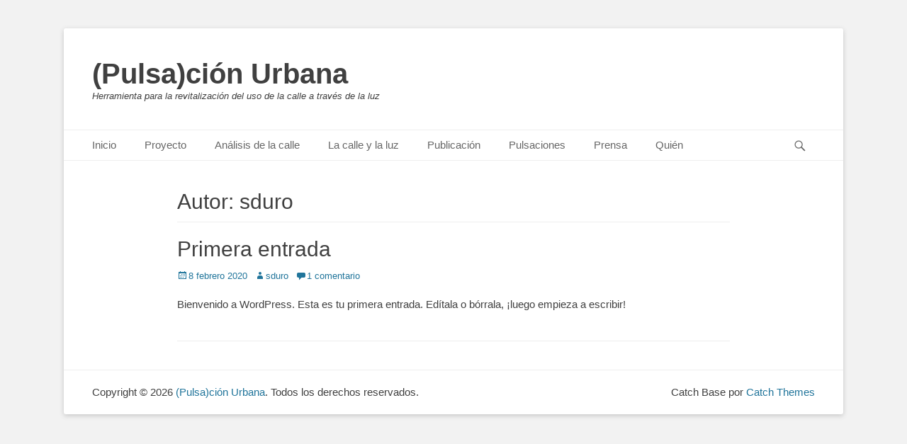

--- FILE ---
content_type: text/html; charset=UTF-8
request_url: https://pulsacionurbana.lopezviana.com/author/sduro/
body_size: 5294
content:
		<!DOCTYPE html>
		<html lang="es">
		
<head>
		<meta charset="UTF-8">
		<link rel="profile" href="http://gmpg.org/xfn/11">
		<title>sduro &#8211; (Pulsa)ción Urbana</title>
<meta name="viewport" content="width=device-width, initial-scale=1, minimum-scale=1"><link rel='dns-prefetch' href='//s.w.org' />
<link rel='dns-prefetch' href='//c0.wp.com' />
<link rel="alternate" type="application/rss+xml" title="(Pulsa)ción Urbana &raquo; Feed" href="https://pulsacionurbana.lopezviana.com/feed/" />
<link rel="alternate" type="application/rss+xml" title="(Pulsa)ción Urbana &raquo; Feed de los comentarios" href="https://pulsacionurbana.lopezviana.com/comments/feed/" />
<link rel="alternate" type="application/rss+xml" title="(Pulsa)ción Urbana &raquo; Feed de entradas de sduro" href="https://pulsacionurbana.lopezviana.com/author/sduro/feed/" />
		<script type="text/javascript">
			window._wpemojiSettings = {"baseUrl":"https:\/\/s.w.org\/images\/core\/emoji\/13.0.1\/72x72\/","ext":".png","svgUrl":"https:\/\/s.w.org\/images\/core\/emoji\/13.0.1\/svg\/","svgExt":".svg","source":{"concatemoji":"https:\/\/pulsacionurbana.lopezviana.com\/wp-includes\/js\/wp-emoji-release.min.js?ver=5.6.16"}};
			!function(e,a,t){var n,r,o,i=a.createElement("canvas"),p=i.getContext&&i.getContext("2d");function s(e,t){var a=String.fromCharCode;p.clearRect(0,0,i.width,i.height),p.fillText(a.apply(this,e),0,0);e=i.toDataURL();return p.clearRect(0,0,i.width,i.height),p.fillText(a.apply(this,t),0,0),e===i.toDataURL()}function c(e){var t=a.createElement("script");t.src=e,t.defer=t.type="text/javascript",a.getElementsByTagName("head")[0].appendChild(t)}for(o=Array("flag","emoji"),t.supports={everything:!0,everythingExceptFlag:!0},r=0;r<o.length;r++)t.supports[o[r]]=function(e){if(!p||!p.fillText)return!1;switch(p.textBaseline="top",p.font="600 32px Arial",e){case"flag":return s([127987,65039,8205,9895,65039],[127987,65039,8203,9895,65039])?!1:!s([55356,56826,55356,56819],[55356,56826,8203,55356,56819])&&!s([55356,57332,56128,56423,56128,56418,56128,56421,56128,56430,56128,56423,56128,56447],[55356,57332,8203,56128,56423,8203,56128,56418,8203,56128,56421,8203,56128,56430,8203,56128,56423,8203,56128,56447]);case"emoji":return!s([55357,56424,8205,55356,57212],[55357,56424,8203,55356,57212])}return!1}(o[r]),t.supports.everything=t.supports.everything&&t.supports[o[r]],"flag"!==o[r]&&(t.supports.everythingExceptFlag=t.supports.everythingExceptFlag&&t.supports[o[r]]);t.supports.everythingExceptFlag=t.supports.everythingExceptFlag&&!t.supports.flag,t.DOMReady=!1,t.readyCallback=function(){t.DOMReady=!0},t.supports.everything||(n=function(){t.readyCallback()},a.addEventListener?(a.addEventListener("DOMContentLoaded",n,!1),e.addEventListener("load",n,!1)):(e.attachEvent("onload",n),a.attachEvent("onreadystatechange",function(){"complete"===a.readyState&&t.readyCallback()})),(n=t.source||{}).concatemoji?c(n.concatemoji):n.wpemoji&&n.twemoji&&(c(n.twemoji),c(n.wpemoji)))}(window,document,window._wpemojiSettings);
		</script>
		<style type="text/css">
img.wp-smiley,
img.emoji {
	display: inline !important;
	border: none !important;
	box-shadow: none !important;
	height: 1em !important;
	width: 1em !important;
	margin: 0 .07em !important;
	vertical-align: -0.1em !important;
	background: none !important;
	padding: 0 !important;
}
</style>
	<link rel='stylesheet' id='wp-block-library-css'  href='https://c0.wp.com/c/5.6.16/wp-includes/css/dist/block-library/style.min.css' type='text/css' media='all' />
<style id='wp-block-library-inline-css' type='text/css'>
.has-text-align-justify{text-align:justify;}
</style>
<link rel='stylesheet' id='wp-components-css'  href='https://c0.wp.com/c/5.6.16/wp-includes/css/dist/components/style.min.css' type='text/css' media='all' />
<link rel='stylesheet' id='wp-editor-font-css'  href='https://fonts.googleapis.com/css?family=Noto+Serif%3A400%2C400i%2C700%2C700i&#038;ver=5.6.16' type='text/css' media='all' />
<link rel='stylesheet' id='wp-block-editor-css'  href='https://c0.wp.com/c/5.6.16/wp-includes/css/dist/block-editor/style.min.css' type='text/css' media='all' />
<link rel='stylesheet' id='wp-nux-css'  href='https://c0.wp.com/c/5.6.16/wp-includes/css/dist/nux/style.min.css' type='text/css' media='all' />
<link rel='stylesheet' id='wp-editor-css'  href='https://c0.wp.com/c/5.6.16/wp-includes/css/dist/editor/style.min.css' type='text/css' media='all' />
<link rel='stylesheet' id='block-robo-gallery-style-css-css'  href='https://pulsacionurbana.lopezviana.com/wp-content/plugins/robo-gallery/includes/extensions/block/dist/blocks.style.build.css?ver=3.0.2' type='text/css' media='all' />
<link rel='stylesheet' id='catchbase-style-css'  href='https://pulsacionurbana.lopezviana.com/wp-content/themes/catch-base/style.css?ver=5.6.16' type='text/css' media='all' />
<link rel='stylesheet' id='genericons-css'  href='https://c0.wp.com/p/jetpack/9.3.5/_inc/genericons/genericons/genericons.css' type='text/css' media='all' />
<link rel='stylesheet' id='catchbase-responsive-css'  href='https://pulsacionurbana.lopezviana.com/wp-content/themes/catch-base/css/responsive.css?ver=5.6.16' type='text/css' media='all' />
<link rel='stylesheet' id='jquery-sidr-css'  href='https://pulsacionurbana.lopezviana.com/wp-content/themes/catch-base/css/jquery.sidr.light.min.css?ver=2.1.0' type='text/css' media='all' />
<link rel='stylesheet' id='jetpack_css-css'  href='https://c0.wp.com/p/jetpack/9.3.5/css/jetpack.css' type='text/css' media='all' />
<script type='text/javascript' src='https://c0.wp.com/c/5.6.16/wp-includes/js/jquery/jquery.min.js' id='jquery-core-js'></script>
<script type='text/javascript' src='https://c0.wp.com/c/5.6.16/wp-includes/js/jquery/jquery-migrate.min.js' id='jquery-migrate-js'></script>
<script type='text/javascript' src='https://pulsacionurbana.lopezviana.com/wp-content/themes/catch-base/js/jquery.sidr.min.js?ver=2.2.1.1' id='jquery-sidr-js'></script>
<script type='text/javascript' src='https://pulsacionurbana.lopezviana.com/wp-content/themes/catch-base/js/catchbase-custom-scripts.min.js' id='catchbase-custom-scripts-js'></script>
<!--[if lt IE 9]>
<script type='text/javascript' src='https://pulsacionurbana.lopezviana.com/wp-content/themes/catch-base/js/html5.min.js?ver=3.7.3' id='catchbase-html5-js'></script>
<![endif]-->
<link rel="https://api.w.org/" href="https://pulsacionurbana.lopezviana.com/wp-json/" /><link rel="alternate" type="application/json" href="https://pulsacionurbana.lopezviana.com/wp-json/wp/v2/users/1" /><link rel="EditURI" type="application/rsd+xml" title="RSD" href="https://pulsacionurbana.lopezviana.com/xmlrpc.php?rsd" />
<link rel="wlwmanifest" type="application/wlwmanifest+xml" href="https://pulsacionurbana.lopezviana.com/wp-includes/wlwmanifest.xml" /> 
<meta name="generator" content="WordPress 5.6.16" />
<style type='text/css'>img#wpstats{display:none}</style>	<style type="text/css">
				.site-title a,
			.site-description {
				color: #404040 !important;
			}
		</style>
	<style type="text/css" id="custom-background-css">
body.custom-background { background-color: #f2f2f2; }
</style>
	</head>

<body class="archive author author-sduro author-1 custom-background group-blog no-sidebar content-width excerpt-featured-image mobile-menu-one">


		<div id="page" class="hfeed site">
				<header id="masthead" role="banner">
    		<div class="wrapper">
		
    <div id="mobile-header-left-menu" class="mobile-menu-anchor primary-menu">
        <a href="#mobile-header-left-nav" id="header-left-menu" class="genericon genericon-menu">
            <span class="mobile-menu-text">Menú</span>
        </a>
    </div><!-- #mobile-header-menu -->
    <div id="site-branding"><div id="site-header"><p class="site-title"><a href="https://pulsacionurbana.lopezviana.com/">(Pulsa)ción Urbana</a></p><p class="site-description">Herramienta para la revitalización del uso de la calle a través de la luz</p></div><!-- #site-header --></div><!-- #site-branding-->	<aside class="sidebar sidebar-header-right widget-area">
			</aside><!-- .sidebar .header-sidebar .widget-area -->
			</div><!-- .wrapper -->
		</header><!-- #masthead -->
			<nav class="site-navigation nav-primary search-enabled" role="navigation">
        <div class="wrapper">
            <h3 class="assistive-text">Menú principal</h3>
            <div class="screen-reader-text skip-link"><a href="#content" title="Saltar al contenido">Saltar al contenido</a></div>
            <ul id="menu-inicial" class="menu catchbase-nav-menu"><li id="menu-item-2297" class="menu-item menu-item-type-post_type menu-item-object-page menu-item-home menu-item-2297"><a href="https://pulsacionurbana.lopezviana.com/">Inicio</a></li>
<li id="menu-item-2298" class="menu-item menu-item-type-post_type menu-item-object-page menu-item-has-children menu-item-2298"><a href="https://pulsacionurbana.lopezviana.com/proyecto/">Proyecto</a>
<ul class="sub-menu">
	<li id="menu-item-2299" class="menu-item menu-item-type-post_type menu-item-object-page menu-item-2299"><a href="https://pulsacionurbana.lopezviana.com/proyecto/como-pulsaciones-de-luz/">Cómo? Pulsaciones de luz</a></li>
</ul>
</li>
<li id="menu-item-2300" class="menu-item menu-item-type-post_type menu-item-object-page menu-item-has-children menu-item-2300"><a href="https://pulsacionurbana.lopezviana.com/calle/">Análisis de la calle</a>
<ul class="sub-menu">
	<li id="menu-item-2308" class="menu-item menu-item-type-post_type menu-item-object-page menu-item-has-children menu-item-2308"><a href="https://pulsacionurbana.lopezviana.com/catalogo-de-calles/">Catálogo de calles</a>
	<ul class="sub-menu">
		<li id="menu-item-2311" class="menu-item menu-item-type-post_type menu-item-object-page menu-item-2311"><a href="https://pulsacionurbana.lopezviana.com/ca-noriac/">Ca n’Oriac</a></li>
		<li id="menu-item-2312" class="menu-item menu-item-type-post_type menu-item-object-page menu-item-2312"><a href="https://pulsacionurbana.lopezviana.com/can-puiggener/">Can Puiggener</a></li>
		<li id="menu-item-2315" class="menu-item menu-item-type-post_type menu-item-object-page menu-item-2315"><a href="https://pulsacionurbana.lopezviana.com/el-torrent-del-capella/">El Torrent del Capellà</a></li>
		<li id="menu-item-2316" class="menu-item menu-item-type-post_type menu-item-object-page menu-item-2316"><a href="https://pulsacionurbana.lopezviana.com/clasificacion-de-las-calles/">La Plana del Pintor</a></li>
	</ul>
</li>
	<li id="menu-item-2309" class="menu-item menu-item-type-post_type menu-item-object-page menu-item-has-children menu-item-2309"><a href="https://pulsacionurbana.lopezviana.com/escenas-urbanas/">Legibilidad nocturna</a>
	<ul class="sub-menu">
		<li id="menu-item-2310" class="menu-item menu-item-type-post_type menu-item-object-page menu-item-2310"><a href="https://pulsacionurbana.lopezviana.com/recorridos/">Ca n’Oriac. A pie</a></li>
		<li id="menu-item-2313" class="menu-item menu-item-type-post_type menu-item-object-page menu-item-2313"><a href="https://pulsacionurbana.lopezviana.com/a-pie-can-puiggener/">Can Puiggener. A pie</a></li>
		<li id="menu-item-2314" class="menu-item menu-item-type-post_type menu-item-object-page menu-item-2314"><a href="https://pulsacionurbana.lopezviana.com/el-torrent-de-capella-a-pie/">El torrent de Capellà. A pie</a></li>
	</ul>
</li>
</ul>
</li>
<li id="menu-item-2301" class="menu-item menu-item-type-post_type menu-item-object-page menu-item-2301"><a href="https://pulsacionurbana.lopezviana.com/luz-y-espacio-urbano/">La calle y la luz</a></li>
<li id="menu-item-2302" class="menu-item menu-item-type-post_type menu-item-object-page menu-item-2302"><a href="https://pulsacionurbana.lopezviana.com/p/">Publicación</a></li>
<li id="menu-item-2303" class="menu-item menu-item-type-post_type menu-item-object-page menu-item-has-children menu-item-2303"><a href="https://pulsacionurbana.lopezviana.com/pulsacion/">Pulsaciones</a>
<ul class="sub-menu">
	<li id="menu-item-2306" class="menu-item menu-item-type-post_type menu-item-object-page menu-item-2306"><a href="https://pulsacionurbana.lopezviana.com/p1/">Pulsación 01</a></li>
	<li id="menu-item-2307" class="menu-item menu-item-type-post_type menu-item-object-page menu-item-2307"><a href="https://pulsacionurbana.lopezviana.com/pulsacion-02/">Pulsación 02</a></li>
</ul>
</li>
<li id="menu-item-2304" class="menu-item menu-item-type-post_type menu-item-object-page menu-item-2304"><a href="https://pulsacionurbana.lopezviana.com/prensa/">Prensa</a></li>
<li id="menu-item-2305" class="menu-item menu-item-type-post_type menu-item-object-page menu-item-2305"><a href="https://pulsacionurbana.lopezviana.com/contacto/">Quién</a></li>
</ul>                <div id="search-toggle" class="genericon">
                    <a class="screen-reader-text" href="#search-container">Buscar</a>
                </div>

                <div id="search-container" class="displaynone">
                    
<form role="search" method="get" class="search-form" action="https://pulsacionurbana.lopezviana.com/">
	<label>
		<span class="screen-reader-text">Buscar:</span>
		<input type="search" class="search-field" placeholder="Search..." value="" name="s" title="Buscar:">
	</label>
	<input type="submit" class="search-submit" value="Buscar">
</form>
                </div>
    	</div><!-- .wrapper -->
    </nav><!-- .nav-primary -->
    <!-- Disable Header Image -->		<div id="content" class="site-content">
			<div class="wrapper">
	
	<section id="primary" class="content-area">

		<main id="main" class="site-main" role="main">

		
			<header class="page-header">
				<h1 class="page-title">Autor: <span>sduro</span></h1>			</header><!-- .page-header -->

						
				
<article id="post-1" class="post-1 post type-post status-publish format-standard hentry category-sin-categoria">
	<div class="archive-post-wrap">
		
		<div class="entry-container">
			<header class="entry-header">
				<h2 class="entry-title"><a href="https://pulsacionurbana.lopezviana.com/2020/02/08/hola-mundo/" rel="bookmark">Primera entrada</a></h2>

				
					<p class="entry-meta"><span class="posted-on"><span class="screen-reader-text">Publicado en</span><a href="https://pulsacionurbana.lopezviana.com/2020/02/08/hola-mundo/" rel="bookmark"><time class="entry-date published" datetime="2020-02-08T19:11:30+00:00">8 febrero 2020</time><time class="updated" datetime="2020-02-08T19:29:21+00:00">8 febrero 2020</time></a></span><span class="byline"><span class="author vcard"><span class="screen-reader-text">Autor</span><a class="url fn n" href="https://pulsacionurbana.lopezviana.com/author/sduro/">sduro</a></span></span><span class="comments-link"><a href="https://pulsacionurbana.lopezviana.com/2020/02/08/hola-mundo/#comments">1 comentario</a></span></p><!-- .entry-meta -->
							</header><!-- .entry-header -->

							<div class="entry-summary">
					<p>Bienvenido a WordPress. Esta es tu primera entrada. Edítala o bórrala, ¡luego empieza a escribir!</p>
				</div><!-- .entry-summary -->
			
			<footer class="entry-footer">
				<p class="entry-meta"></p><!-- .entry-meta -->			</footer><!-- .entry-footer -->
		</div><!-- .entry-container -->
	</div><!-- .archive-post-wrap -->
</article><!-- #post -->
			
					
		</main><!-- #main -->
	</section><!-- #primary -->


			</div><!-- .wrapper -->
	    </div><!-- #content -->
		            
	<footer id="colophon" class="site-footer" role="contentinfo">
    
    	<div id="site-generator" class="two">
    		<div class="wrapper">
    			<div id="footer-left-content" class="copyright">Copyright &copy; 2026 <a href="https://pulsacionurbana.lopezviana.com/">(Pulsa)ción Urbana</a>. Todos los derechos reservados. </div>

    			<div id="footer-right-content" class="powered">Catch Base&nbsp;por&nbsp;<a target="_blank" href="https://catchthemes.com/">Catch Themes</a></div>
			</div><!-- .wrapper -->
		</div><!-- #site-generator -->	</footer><!-- #colophon -->
			</div><!-- #page -->
		
<a href="#masthead" id="scrollup" class="genericon"><span class="screen-reader-text">Desplazar hacia arriba</span></a><nav id="mobile-header-left-nav" class="mobile-menu" role="navigation"><ul id="header-left-nav" class="menu"><li class="menu-item menu-item-type-post_type menu-item-object-page menu-item-home menu-item-2297"><a href="https://pulsacionurbana.lopezviana.com/">Inicio</a></li>
<li class="menu-item menu-item-type-post_type menu-item-object-page menu-item-has-children menu-item-2298"><a href="https://pulsacionurbana.lopezviana.com/proyecto/">Proyecto</a>
<ul class="sub-menu">
	<li class="menu-item menu-item-type-post_type menu-item-object-page menu-item-2299"><a href="https://pulsacionurbana.lopezviana.com/proyecto/como-pulsaciones-de-luz/">Cómo? Pulsaciones de luz</a></li>
</ul>
</li>
<li class="menu-item menu-item-type-post_type menu-item-object-page menu-item-has-children menu-item-2300"><a href="https://pulsacionurbana.lopezviana.com/calle/">Análisis de la calle</a>
<ul class="sub-menu">
	<li class="menu-item menu-item-type-post_type menu-item-object-page menu-item-has-children menu-item-2308"><a href="https://pulsacionurbana.lopezviana.com/catalogo-de-calles/">Catálogo de calles</a>
	<ul class="sub-menu">
		<li class="menu-item menu-item-type-post_type menu-item-object-page menu-item-2311"><a href="https://pulsacionurbana.lopezviana.com/ca-noriac/">Ca n’Oriac</a></li>
		<li class="menu-item menu-item-type-post_type menu-item-object-page menu-item-2312"><a href="https://pulsacionurbana.lopezviana.com/can-puiggener/">Can Puiggener</a></li>
		<li class="menu-item menu-item-type-post_type menu-item-object-page menu-item-2315"><a href="https://pulsacionurbana.lopezviana.com/el-torrent-del-capella/">El Torrent del Capellà</a></li>
		<li class="menu-item menu-item-type-post_type menu-item-object-page menu-item-2316"><a href="https://pulsacionurbana.lopezviana.com/clasificacion-de-las-calles/">La Plana del Pintor</a></li>
	</ul>
</li>
	<li class="menu-item menu-item-type-post_type menu-item-object-page menu-item-has-children menu-item-2309"><a href="https://pulsacionurbana.lopezviana.com/escenas-urbanas/">Legibilidad nocturna</a>
	<ul class="sub-menu">
		<li class="menu-item menu-item-type-post_type menu-item-object-page menu-item-2310"><a href="https://pulsacionurbana.lopezviana.com/recorridos/">Ca n’Oriac. A pie</a></li>
		<li class="menu-item menu-item-type-post_type menu-item-object-page menu-item-2313"><a href="https://pulsacionurbana.lopezviana.com/a-pie-can-puiggener/">Can Puiggener. A pie</a></li>
		<li class="menu-item menu-item-type-post_type menu-item-object-page menu-item-2314"><a href="https://pulsacionurbana.lopezviana.com/el-torrent-de-capella-a-pie/">El torrent de Capellà. A pie</a></li>
	</ul>
</li>
</ul>
</li>
<li class="menu-item menu-item-type-post_type menu-item-object-page menu-item-2301"><a href="https://pulsacionurbana.lopezviana.com/luz-y-espacio-urbano/">La calle y la luz</a></li>
<li class="menu-item menu-item-type-post_type menu-item-object-page menu-item-2302"><a href="https://pulsacionurbana.lopezviana.com/p/">Publicación</a></li>
<li class="menu-item menu-item-type-post_type menu-item-object-page menu-item-has-children menu-item-2303"><a href="https://pulsacionurbana.lopezviana.com/pulsacion/">Pulsaciones</a>
<ul class="sub-menu">
	<li class="menu-item menu-item-type-post_type menu-item-object-page menu-item-2306"><a href="https://pulsacionurbana.lopezviana.com/p1/">Pulsación 01</a></li>
	<li class="menu-item menu-item-type-post_type menu-item-object-page menu-item-2307"><a href="https://pulsacionurbana.lopezviana.com/pulsacion-02/">Pulsación 02</a></li>
</ul>
</li>
<li class="menu-item menu-item-type-post_type menu-item-object-page menu-item-2304"><a href="https://pulsacionurbana.lopezviana.com/prensa/">Prensa</a></li>
<li class="menu-item menu-item-type-post_type menu-item-object-page menu-item-2305"><a href="https://pulsacionurbana.lopezviana.com/contacto/">Quién</a></li>
</ul></nav><!-- #mobile-header-left-nav -->
<script type='text/javascript' src='https://pulsacionurbana.lopezviana.com/wp-content/themes/catch-base/js/navigation.min.js?ver=20120206' id='catchbase-navigation-js'></script>
<script type='text/javascript' src='https://pulsacionurbana.lopezviana.com/wp-content/themes/catch-base/js/skip-link-focus-fix.min.js?ver=20130115' id='catchbase-skip-link-focus-fix-js'></script>
<script type='text/javascript' src='https://pulsacionurbana.lopezviana.com/wp-content/themes/catch-base/js/fitvids.min.js?ver=1.1' id='jquery-fitvids-js'></script>
<script type='text/javascript' src='https://pulsacionurbana.lopezviana.com/wp-content/themes/catch-base/js/catchbase-scrollup.min.js?ver=20072014' id='catchbase-scrollup-js'></script>
<script type='text/javascript' src='https://c0.wp.com/c/5.6.16/wp-includes/js/wp-embed.min.js' id='wp-embed-js'></script>
<script src='https://stats.wp.com/e-202604.js' defer></script>
<script>
	_stq = window._stq || [];
	_stq.push([ 'view', {v:'ext',j:'1:9.3.5',blog:'179532170',post:'0',tz:'0',srv:'pulsacionurbana.lopezviana.com'} ]);
	_stq.push([ 'clickTrackerInit', '179532170', '0' ]);
</script>

</body>
</html>